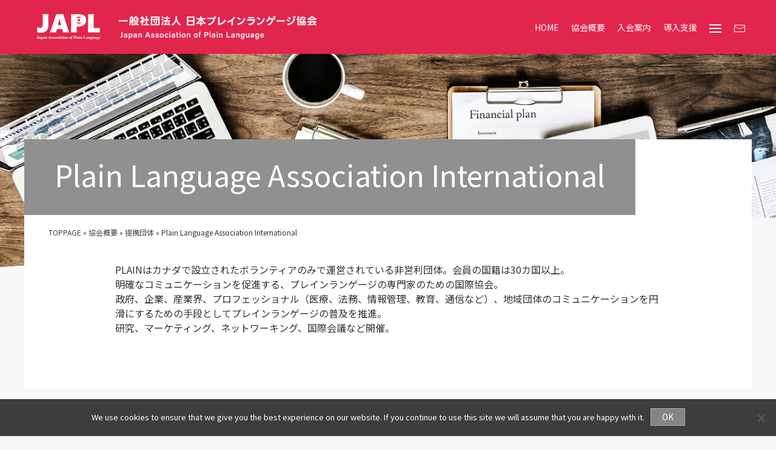

--- FILE ---
content_type: text/html; charset=UTF-8
request_url: https://japl9.org/consortium/partners/plain-language-association-international/
body_size: 9610
content:
<!DOCTYPE html>
<html lang="ja">
<head>
<meta charset="utf-8">
<meta name="viewport" content="width=device-width, initial-scale=1">
<meta name='robots' content='index, follow, max-image-preview:large, max-snippet:-1, max-video-preview:-1' />

	<!-- This site is optimized with the Yoast SEO plugin v26.5 - https://yoast.com/wordpress/plugins/seo/ -->
	<title>Plain Language Association International - JAPL 一般社団法人 日本プレインランゲージ協会（Japan Association of Plain Language）</title>
	<link rel="canonical" href="https://japl9.org/consortium/partners/plain-language-association-international/" />
	<meta property="og:locale" content="ja_JP" />
	<meta property="og:type" content="article" />
	<meta property="og:title" content="Plain Language Association International - JAPL 一般社団法人 日本プレインランゲージ協会（Japan Association of Plain Language）" />
	<meta property="og:description" content="PLAINはカナダで設立されたボランティアのみで運営されている非営利団体。会員の国籍は30カ国以上。明確なコミュニケーションを促進する、プレインランゲージの専門家のための国際協会。政府、企業、産業界、プロフェッショナル（... （続きを読む）" />
	<meta property="og:url" content="https://japl9.org/consortium/partners/plain-language-association-international/" />
	<meta property="og:site_name" content="JAPL 一般社団法人 日本プレインランゲージ協会（Japan Association of Plain Language）" />
	<meta property="article:modified_time" content="2025-03-10T05:31:41+00:00" />
	<meta property="og:image" content="https://japl9.org/cms/wp-content/themes/japl9j/ogp.png" />
	<meta name="twitter:card" content="summary_large_image" />
	<meta name="twitter:image" content="https://japl9.org/cms/wp-content/themes/japl9j/ogp.png" />
	<meta name="twitter:label1" content="推定読み取り時間" />
	<meta name="twitter:data1" content="1分" />
	<script type="application/ld+json" class="yoast-schema-graph">{"@context":"https://schema.org","@graph":[{"@type":"WebPage","@id":"https://japl9.org/consortium/partners/plain-language-association-international/","url":"https://japl9.org/consortium/partners/plain-language-association-international/","name":"Plain Language Association International - JAPL 一般社団法人 日本プレインランゲージ協会（Japan Association of Plain Language）","isPartOf":{"@id":"https://japl9.org/#website"},"datePublished":"2019-05-11T08:43:42+00:00","dateModified":"2025-03-10T05:31:41+00:00","breadcrumb":{"@id":"https://japl9.org/consortium/partners/plain-language-association-international/#breadcrumb"},"inLanguage":"ja","potentialAction":[{"@type":"ReadAction","target":["https://japl9.org/consortium/partners/plain-language-association-international/"]}]},{"@type":"BreadcrumbList","@id":"https://japl9.org/consortium/partners/plain-language-association-international/#breadcrumb","itemListElement":[{"@type":"ListItem","position":1,"name":"TOPPAGE","item":"https://japl9.org/"},{"@type":"ListItem","position":2,"name":"協会概要","item":"https://japl9.org/consortium/"},{"@type":"ListItem","position":3,"name":"提携団体","item":"https://japl9.org/consortium/partners/"},{"@type":"ListItem","position":4,"name":"Plain Language Association International"}]},{"@type":"WebSite","@id":"https://japl9.org/#website","url":"https://japl9.org/","name":"JAPL 一般社団法人 日本プレインランゲージ協会（Japan Association of Plain Language）","description":"情報発信する人に対し、プレインイングリッシュ、プレインジャパニーズの知識とスキルの向上のための諸施策（知識編纂、研修、検定など）を提供し、プレインイングリッシュの普及の中核的機能を担います。SDGsが広く社会の支持を得て、実現されるためにもプレインイングリッシュは重要です。","publisher":{"@id":"https://japl9.org/#organization"},"potentialAction":[{"@type":"SearchAction","target":{"@type":"EntryPoint","urlTemplate":"https://japl9.org/?s={search_term_string}"},"query-input":{"@type":"PropertyValueSpecification","valueRequired":true,"valueName":"search_term_string"}}],"inLanguage":"ja"},{"@type":"Organization","@id":"https://japl9.org/#organization","name":"Japan Plain English & Language Consortium","url":"https://japl9.org/","logo":{"@type":"ImageObject","inLanguage":"ja","@id":"https://japl9.org/#/schema/logo/image/","url":"https://japl9.org/cms/wp-content/uploads/2023/05/logo.png","contentUrl":"https://japl9.org/cms/wp-content/uploads/2023/05/logo.png","width":301,"height":137,"caption":"Japan Plain English & Language Consortium"},"image":{"@id":"https://japl9.org/#/schema/logo/image/"}}]}</script>
	<!-- / Yoast SEO plugin. -->


<link rel='dns-prefetch' href='//unpkg.com' />
<link rel='dns-prefetch' href='//fonts.googleapis.com' />
<link rel="alternate" title="oEmbed (JSON)" type="application/json+oembed" href="https://japl9.org/wp-json/oembed/1.0/embed?url=https%3A%2F%2Fjapl9.org%2Fconsortium%2Fpartners%2Fplain-language-association-international%2F" />
<link rel="alternate" title="oEmbed (XML)" type="text/xml+oembed" href="https://japl9.org/wp-json/oembed/1.0/embed?url=https%3A%2F%2Fjapl9.org%2Fconsortium%2Fpartners%2Fplain-language-association-international%2F&#038;format=xml" />
<style id='wp-img-auto-sizes-contain-inline-css' type='text/css'>
img:is([sizes=auto i],[sizes^="auto," i]){contain-intrinsic-size:3000px 1500px}
/*# sourceURL=wp-img-auto-sizes-contain-inline-css */
</style>
<link rel='stylesheet' id='wp-block-library-css' href='https://japl9.org/cms/wp-includes/css/dist/block-library/style.min.css?ver=6.9' type='text/css' media='all' />
<style id='global-styles-inline-css' type='text/css'>
:root{--wp--preset--aspect-ratio--square: 1;--wp--preset--aspect-ratio--4-3: 4/3;--wp--preset--aspect-ratio--3-4: 3/4;--wp--preset--aspect-ratio--3-2: 3/2;--wp--preset--aspect-ratio--2-3: 2/3;--wp--preset--aspect-ratio--16-9: 16/9;--wp--preset--aspect-ratio--9-16: 9/16;--wp--preset--color--black: #000000;--wp--preset--color--cyan-bluish-gray: #abb8c3;--wp--preset--color--white: #ffffff;--wp--preset--color--pale-pink: #f78da7;--wp--preset--color--vivid-red: #cf2e2e;--wp--preset--color--luminous-vivid-orange: #ff6900;--wp--preset--color--luminous-vivid-amber: #fcb900;--wp--preset--color--light-green-cyan: #7bdcb5;--wp--preset--color--vivid-green-cyan: #00d084;--wp--preset--color--pale-cyan-blue: #8ed1fc;--wp--preset--color--vivid-cyan-blue: #0693e3;--wp--preset--color--vivid-purple: #9b51e0;--wp--preset--gradient--vivid-cyan-blue-to-vivid-purple: linear-gradient(135deg,rgb(6,147,227) 0%,rgb(155,81,224) 100%);--wp--preset--gradient--light-green-cyan-to-vivid-green-cyan: linear-gradient(135deg,rgb(122,220,180) 0%,rgb(0,208,130) 100%);--wp--preset--gradient--luminous-vivid-amber-to-luminous-vivid-orange: linear-gradient(135deg,rgb(252,185,0) 0%,rgb(255,105,0) 100%);--wp--preset--gradient--luminous-vivid-orange-to-vivid-red: linear-gradient(135deg,rgb(255,105,0) 0%,rgb(207,46,46) 100%);--wp--preset--gradient--very-light-gray-to-cyan-bluish-gray: linear-gradient(135deg,rgb(238,238,238) 0%,rgb(169,184,195) 100%);--wp--preset--gradient--cool-to-warm-spectrum: linear-gradient(135deg,rgb(74,234,220) 0%,rgb(151,120,209) 20%,rgb(207,42,186) 40%,rgb(238,44,130) 60%,rgb(251,105,98) 80%,rgb(254,248,76) 100%);--wp--preset--gradient--blush-light-purple: linear-gradient(135deg,rgb(255,206,236) 0%,rgb(152,150,240) 100%);--wp--preset--gradient--blush-bordeaux: linear-gradient(135deg,rgb(254,205,165) 0%,rgb(254,45,45) 50%,rgb(107,0,62) 100%);--wp--preset--gradient--luminous-dusk: linear-gradient(135deg,rgb(255,203,112) 0%,rgb(199,81,192) 50%,rgb(65,88,208) 100%);--wp--preset--gradient--pale-ocean: linear-gradient(135deg,rgb(255,245,203) 0%,rgb(182,227,212) 50%,rgb(51,167,181) 100%);--wp--preset--gradient--electric-grass: linear-gradient(135deg,rgb(202,248,128) 0%,rgb(113,206,126) 100%);--wp--preset--gradient--midnight: linear-gradient(135deg,rgb(2,3,129) 0%,rgb(40,116,252) 100%);--wp--preset--font-size--small: 13px;--wp--preset--font-size--medium: 20px;--wp--preset--font-size--large: 36px;--wp--preset--font-size--x-large: 42px;--wp--preset--spacing--20: 0.44rem;--wp--preset--spacing--30: 0.67rem;--wp--preset--spacing--40: 1rem;--wp--preset--spacing--50: 1.5rem;--wp--preset--spacing--60: 2.25rem;--wp--preset--spacing--70: 3.38rem;--wp--preset--spacing--80: 5.06rem;--wp--preset--shadow--natural: 6px 6px 9px rgba(0, 0, 0, 0.2);--wp--preset--shadow--deep: 12px 12px 50px rgba(0, 0, 0, 0.4);--wp--preset--shadow--sharp: 6px 6px 0px rgba(0, 0, 0, 0.2);--wp--preset--shadow--outlined: 6px 6px 0px -3px rgb(255, 255, 255), 6px 6px rgb(0, 0, 0);--wp--preset--shadow--crisp: 6px 6px 0px rgb(0, 0, 0);}:where(.is-layout-flex){gap: 0.5em;}:where(.is-layout-grid){gap: 0.5em;}body .is-layout-flex{display: flex;}.is-layout-flex{flex-wrap: wrap;align-items: center;}.is-layout-flex > :is(*, div){margin: 0;}body .is-layout-grid{display: grid;}.is-layout-grid > :is(*, div){margin: 0;}:where(.wp-block-columns.is-layout-flex){gap: 2em;}:where(.wp-block-columns.is-layout-grid){gap: 2em;}:where(.wp-block-post-template.is-layout-flex){gap: 1.25em;}:where(.wp-block-post-template.is-layout-grid){gap: 1.25em;}.has-black-color{color: var(--wp--preset--color--black) !important;}.has-cyan-bluish-gray-color{color: var(--wp--preset--color--cyan-bluish-gray) !important;}.has-white-color{color: var(--wp--preset--color--white) !important;}.has-pale-pink-color{color: var(--wp--preset--color--pale-pink) !important;}.has-vivid-red-color{color: var(--wp--preset--color--vivid-red) !important;}.has-luminous-vivid-orange-color{color: var(--wp--preset--color--luminous-vivid-orange) !important;}.has-luminous-vivid-amber-color{color: var(--wp--preset--color--luminous-vivid-amber) !important;}.has-light-green-cyan-color{color: var(--wp--preset--color--light-green-cyan) !important;}.has-vivid-green-cyan-color{color: var(--wp--preset--color--vivid-green-cyan) !important;}.has-pale-cyan-blue-color{color: var(--wp--preset--color--pale-cyan-blue) !important;}.has-vivid-cyan-blue-color{color: var(--wp--preset--color--vivid-cyan-blue) !important;}.has-vivid-purple-color{color: var(--wp--preset--color--vivid-purple) !important;}.has-black-background-color{background-color: var(--wp--preset--color--black) !important;}.has-cyan-bluish-gray-background-color{background-color: var(--wp--preset--color--cyan-bluish-gray) !important;}.has-white-background-color{background-color: var(--wp--preset--color--white) !important;}.has-pale-pink-background-color{background-color: var(--wp--preset--color--pale-pink) !important;}.has-vivid-red-background-color{background-color: var(--wp--preset--color--vivid-red) !important;}.has-luminous-vivid-orange-background-color{background-color: var(--wp--preset--color--luminous-vivid-orange) !important;}.has-luminous-vivid-amber-background-color{background-color: var(--wp--preset--color--luminous-vivid-amber) !important;}.has-light-green-cyan-background-color{background-color: var(--wp--preset--color--light-green-cyan) !important;}.has-vivid-green-cyan-background-color{background-color: var(--wp--preset--color--vivid-green-cyan) !important;}.has-pale-cyan-blue-background-color{background-color: var(--wp--preset--color--pale-cyan-blue) !important;}.has-vivid-cyan-blue-background-color{background-color: var(--wp--preset--color--vivid-cyan-blue) !important;}.has-vivid-purple-background-color{background-color: var(--wp--preset--color--vivid-purple) !important;}.has-black-border-color{border-color: var(--wp--preset--color--black) !important;}.has-cyan-bluish-gray-border-color{border-color: var(--wp--preset--color--cyan-bluish-gray) !important;}.has-white-border-color{border-color: var(--wp--preset--color--white) !important;}.has-pale-pink-border-color{border-color: var(--wp--preset--color--pale-pink) !important;}.has-vivid-red-border-color{border-color: var(--wp--preset--color--vivid-red) !important;}.has-luminous-vivid-orange-border-color{border-color: var(--wp--preset--color--luminous-vivid-orange) !important;}.has-luminous-vivid-amber-border-color{border-color: var(--wp--preset--color--luminous-vivid-amber) !important;}.has-light-green-cyan-border-color{border-color: var(--wp--preset--color--light-green-cyan) !important;}.has-vivid-green-cyan-border-color{border-color: var(--wp--preset--color--vivid-green-cyan) !important;}.has-pale-cyan-blue-border-color{border-color: var(--wp--preset--color--pale-cyan-blue) !important;}.has-vivid-cyan-blue-border-color{border-color: var(--wp--preset--color--vivid-cyan-blue) !important;}.has-vivid-purple-border-color{border-color: var(--wp--preset--color--vivid-purple) !important;}.has-vivid-cyan-blue-to-vivid-purple-gradient-background{background: var(--wp--preset--gradient--vivid-cyan-blue-to-vivid-purple) !important;}.has-light-green-cyan-to-vivid-green-cyan-gradient-background{background: var(--wp--preset--gradient--light-green-cyan-to-vivid-green-cyan) !important;}.has-luminous-vivid-amber-to-luminous-vivid-orange-gradient-background{background: var(--wp--preset--gradient--luminous-vivid-amber-to-luminous-vivid-orange) !important;}.has-luminous-vivid-orange-to-vivid-red-gradient-background{background: var(--wp--preset--gradient--luminous-vivid-orange-to-vivid-red) !important;}.has-very-light-gray-to-cyan-bluish-gray-gradient-background{background: var(--wp--preset--gradient--very-light-gray-to-cyan-bluish-gray) !important;}.has-cool-to-warm-spectrum-gradient-background{background: var(--wp--preset--gradient--cool-to-warm-spectrum) !important;}.has-blush-light-purple-gradient-background{background: var(--wp--preset--gradient--blush-light-purple) !important;}.has-blush-bordeaux-gradient-background{background: var(--wp--preset--gradient--blush-bordeaux) !important;}.has-luminous-dusk-gradient-background{background: var(--wp--preset--gradient--luminous-dusk) !important;}.has-pale-ocean-gradient-background{background: var(--wp--preset--gradient--pale-ocean) !important;}.has-electric-grass-gradient-background{background: var(--wp--preset--gradient--electric-grass) !important;}.has-midnight-gradient-background{background: var(--wp--preset--gradient--midnight) !important;}.has-small-font-size{font-size: var(--wp--preset--font-size--small) !important;}.has-medium-font-size{font-size: var(--wp--preset--font-size--medium) !important;}.has-large-font-size{font-size: var(--wp--preset--font-size--large) !important;}.has-x-large-font-size{font-size: var(--wp--preset--font-size--x-large) !important;}
/*# sourceURL=global-styles-inline-css */
</style>

<style id='classic-theme-styles-inline-css' type='text/css'>
/*! This file is auto-generated */
.wp-block-button__link{color:#fff;background-color:#32373c;border-radius:9999px;box-shadow:none;text-decoration:none;padding:calc(.667em + 2px) calc(1.333em + 2px);font-size:1.125em}.wp-block-file__button{background:#32373c;color:#fff;text-decoration:none}
/*# sourceURL=/wp-includes/css/classic-themes.min.css */
</style>
<link rel='stylesheet' id='bogo-css' href='https://japl9.org/cms/wp-content/plugins/bogo/includes/css/style.css?ver=3.9.1' type='text/css' media='all' />
<link rel='stylesheet' id='cookie-notice-front-css' href='https://japl9.org/cms/wp-content/plugins/cookie-notice/css/front.min.css?ver=2.5.10' type='text/css' media='all' />
<link rel='stylesheet' id='wpdm-fonticon-css' href='https://japl9.org/cms/wp-content/plugins/download-manager/assets/wpdm-iconfont/css/wpdm-icons.css?ver=6.9' type='text/css' media='all' />
<link rel='stylesheet' id='wpdm-front-css' href='https://japl9.org/cms/wp-content/plugins/download-manager/assets/css/front.min.css?ver=6.9' type='text/css' media='all' />
<link rel='stylesheet' id='googlefont-css' href='https://fonts.googleapis.com/css?family=Noto+Sans+JP:400,700|Noto+Serif+JP|Ubuntu:500' type='text/css' media='all' />
<link rel='stylesheet' id='uikit-css' href='https://japl9.org/cms/wp-content/themes/japl9j/css/uikit.min.css' type='text/css' media='all' />
<link rel='stylesheet' id='style-css' href='https://japl9.org/cms/wp-content/themes/japl9j/style.css?1764917475' type='text/css' media='all' />
<link rel='stylesheet' id='wp-block-paragraph-css' href='https://japl9.org/cms/wp-includes/blocks/paragraph/style.min.css?ver=6.9' type='text/css' media='all' />
<script type="text/javascript" id="cookie-notice-front-js-before">
/* <![CDATA[ */
var cnArgs = {"ajaxUrl":"https:\/\/japl9.org\/cms\/wp-admin\/admin-ajax.php","nonce":"615797cb78","hideEffect":"fade","position":"bottom","onScroll":false,"onScrollOffset":100,"onClick":false,"cookieName":"cookie_notice_accepted","cookieTime":7862400,"cookieTimeRejected":2592000,"globalCookie":false,"redirection":false,"cache":false,"revokeCookies":false,"revokeCookiesOpt":"automatic"};

//# sourceURL=cookie-notice-front-js-before
/* ]]> */
</script>
<script type="text/javascript" defer src="https://japl9.org/cms/wp-content/plugins/cookie-notice/js/front.min.js?ver=2.5.10" id="cookie-notice-front-js"></script>
<script type="text/javascript" src="https://japl9.org/cms/wp-includes/js/jquery/jquery.min.js?ver=3.7.1" id="jquery-core-js"></script>
<script type="text/javascript" src="https://japl9.org/cms/wp-includes/js/jquery/jquery-migrate.min.js?ver=3.4.1" id="jquery-migrate-js"></script>
<script type="text/javascript" defer src="https://japl9.org/cms/wp-content/plugins/download-manager/assets/js/wpdm.min.js?ver=6.9" id="wpdm-frontend-js-js"></script>
<script type="text/javascript" id="wpdm-frontjs-js-extra">
/* <![CDATA[ */
var wpdm_url = {"home":"https://japl9.org/","site":"https://japl9.org/cms/","ajax":"https://japl9.org/cms/wp-admin/admin-ajax.php"};
var wpdm_js = {"spinner":"\u003Ci class=\"wpdm-icon wpdm-sun wpdm-spin\"\u003E\u003C/i\u003E","client_id":"fb8444bbb20ff9ba299fccc07a3610ef"};
var wpdm_strings = {"pass_var":"\u30d1\u30b9\u30ef\u30fc\u30c9\u78ba\u8a8d\u5b8c\u4e86 !","pass_var_q":"\u30c0\u30a6\u30f3\u30ed\u30fc\u30c9\u3092\u958b\u59cb\u3059\u308b\u306b\u306f\u3001\u6b21\u306e\u30dc\u30bf\u30f3\u3092\u30af\u30ea\u30c3\u30af\u3057\u3066\u304f\u3060\u3055\u3044\u3002","start_dl":"\u30c0\u30a6\u30f3\u30ed\u30fc\u30c9\u958b\u59cb"};
//# sourceURL=wpdm-frontjs-js-extra
/* ]]> */
</script>
<script type="text/javascript" defer src="https://japl9.org/cms/wp-content/plugins/download-manager/assets/js/front.min.js?ver=3.3.33" id="wpdm-frontjs-js"></script>
<script type="text/javascript" defer src="https://www.google.com/recaptcha/api.js?ver=6.9" id="recaptcha-js"></script>
<link rel="https://api.w.org/" href="https://japl9.org/wp-json/" /><link rel="alternate" title="JSON" type="application/json" href="https://japl9.org/wp-json/wp/v2/pages/45" /><link rel="stylesheet" href="https://japl9.org/cms/wp-content/plugins/frontend-user-admin/frontend-user-admin.css" type="text/css" media="screen" />
<meta name="generator" content="WordPress Download Manager 3.3.33" />
                <style>
        /* WPDM Link Template Styles */        </style>
                <style>

            :root {
                --color-primary: #4a8eff;
                --color-primary-rgb: 74, 142, 255;
                --color-primary-hover: #5998ff;
                --color-primary-active: #3281ff;
                --clr-sec: #6c757d;
                --clr-sec-rgb: 108, 117, 125;
                --clr-sec-hover: #6c757d;
                --clr-sec-active: #6c757d;
                --color-secondary: #6c757d;
                --color-secondary-rgb: 108, 117, 125;
                --color-secondary-hover: #6c757d;
                --color-secondary-active: #6c757d;
                --color-success: #018e11;
                --color-success-rgb: 1, 142, 17;
                --color-success-hover: #0aad01;
                --color-success-active: #0c8c01;
                --color-info: #2CA8FF;
                --color-info-rgb: 44, 168, 255;
                --color-info-hover: #2CA8FF;
                --color-info-active: #2CA8FF;
                --color-warning: #FFB236;
                --color-warning-rgb: 255, 178, 54;
                --color-warning-hover: #FFB236;
                --color-warning-active: #FFB236;
                --color-danger: #ff5062;
                --color-danger-rgb: 255, 80, 98;
                --color-danger-hover: #ff5062;
                --color-danger-active: #ff5062;
                --color-green: #30b570;
                --color-blue: #0073ff;
                --color-purple: #8557D3;
                --color-red: #ff5062;
                --color-muted: rgba(69, 89, 122, 0.6);
                --wpdm-font: "Sen", -apple-system, BlinkMacSystemFont, "Segoe UI", Roboto, Helvetica, Arial, sans-serif, "Apple Color Emoji", "Segoe UI Emoji", "Segoe UI Symbol";
            }

            .wpdm-download-link.btn.btn-primary {
                border-radius: 4px;
            }


        </style>
        <link rel="apple-touch-icon" type="image/png" href="https://japl9.org/cms/wp-content/themes/japl9j/icon-apple-touch-icon-180x180.png">
<link rel="icon" type="image/png" href="https://japl9.org/cms/wp-content/themes/japl9j/icon-192x192.png">
<meta name="google-site-verification" content="vGLnC9mx9rdab85ZmcXkGZmbh3FDfkQWiGoD5uHOw88" />
<!-- Google tag (gtag.js) -->
<script async src="https://www.googletagmanager.com/gtag/js?id=G-MK2KLLTDSP"></script>
<script>
  window.dataLayer = window.dataLayer || [];
  function gtag(){dataLayer.push(arguments);}
  gtag('js', new Date());

  gtag('config', 'G-MK2KLLTDSP');
</script>
</head>

<body>

<!-- Header-Menu -->
<header class="uk-position-top">
<div id="hdnav" uk-sticky="top: 400;animation: uk-animation-slide-top;">
<div class="uk-container">
<nav class="uk-navbar-container uk-navbar-transparent" uk-navbar>
<div class="uk-navbar-left"><a href="https://japl9.org"><img src="https://japl9.org/cms/wp-content/themes/japl9j/images/japl_hdlogo.png" alt="JAPL"></a></div>
<div class="uk-navbar-right">

<div id="navigation">
<ul class="uk-navbar-nav uk-flex-middle">
<li class="uk-visible@m"><a href="https://japl9.org">HOME</a></li>

<li class="hdmpe uk-visible@m"><a href="https://japl9.org/consortium">協会概要</a>
<div uk-dropdown><ul class="bogo-language-switcher">
<li><a href="https://japl9.org/consortium">協会概要</a></li>
<li><a href="https://japl9.org/philosophy">理念と活動</a></li>
<!-- <li><a href="https://japl9.org/philosophy">代表のあいさつ</a></li>
<li><a href="https://japl9.org/philosophy">定款・協会指針</a></li> -->
<li><a href="https://japl9.org/consortium/members">会員企業・団体</a></li>
</ul></div>
</li>

<li class="hdmpe uk-visible@m"><a href="https://japl9.org/consortium/guidance/">入会案内</a></li>
<li class="hdmpe uk-visible@m"><a href="https://japl9.org/implementation_support">導入支援</a>
<div uk-dropdown><ul class="bogo-language-switcher">
<li><a href="https://japl9.org/certification/">認証制度</a></li>
<li><a href="https://japl9.org/educational_support/">教育支援</a></li>
</ul></div>
</li>

<li class="hdmpe"><a class="uk-navbar-toggle" href="#spmenu" aria-label="menu" uk-navbar-toggle-icon uk-toggle></a></li>

<li class="hdmpe"><a href="https://japl9.org/form-contact"><span class="uk-icon" uk-icon="icon: mail"></span></a></li>
</ul>

</div>


</nav>

</div>
</div>

</header>
<!-- /Header-Menu -->



<main id="ct" class="page pg_others" style="padding-top: 160px;">
<article class="uk-section">
	<div class="uk-container">
		<div class="pagedata">
<h1 id="pg_ttl">Plain Language Association International<span></span></h1>

<!-- breadcrumb -->
<div id="breadcrumbs_top" class="uk-visible@m" style="padding-block:10px;font-size:12px;">
<div class="uk-container">
<span><span><a href="https://japl9.org/">TOPPAGE</a></span> » <span><a href="https://japl9.org/consortium/">協会概要</a></span> » <span><a href="https://japl9.org/consortium/partners/">提携団体</a></span> » <span class="breadcrumb_last" aria-current="page">Plain Language Association International</span></span></div>
</div>
<!-- /breadcrumb -->

	<section class="uk-section-small">
	<div class="uk-container uk-container-small">

<p>PLAINはカナダで設立されたボランティアのみで運営されている非営利団体。会員の国籍は30カ国以上。<br>明確なコミュニケーションを促進する、プレインランゲージの専門家のための国際協会。<br>政府、企業、産業界、プロフェッショナル（医療、法務、情報管理、教育、通信など）、地域団体のコミュニケーションを円滑にするための手段としてプレインランゲージの普及を推進。<br>研究、マーケティング、ネットワーキング、国際会議など開催。</p>
</div>
	</section>

			</div>
	</div>




</article>


</main>

<!-- breadcrumb -->
<div id="breadcrumbs" class="uk-visible@m ft_breadcrumbs">
<div class="uk-container">
<span><span><a href="https://japl9.org/">TOPPAGE</a></span> » <span><a href="https://japl9.org/consortium/">協会概要</a></span> » <span><a href="https://japl9.org/consortium/partners/">提携団体</a></span> » <span class="breadcrumb_last" aria-current="page">Plain Language Association International</span></span></div>
</div>
<!-- /breadcrumb -->

<footer>

<div class="uk-container uk-visible@m">
<div class="uk-flex uk-flex-middle uk-grid-large" uk-grid>
	<div class="uk-width-1-5@s uk-text-center">
<img src="https://japl9.org/cms/wp-content/themes/japl9j/images/logo.png" alt="">
<div style="margin-top:20px;"><a href="https://www.a-people.com" target="_blank" rel="noopener" style="margin-top:1rem;"><img src="https://japl9.org/cms/wp-content/themes/japl9j/images/apeople.png" alt="株式会社エイアンドピープル"></a></div>
<div style="margin-top:30px;text-align:center;gap:10px;" class="uk-flex uk-flex-center">
<a href="https://www.linkedin.com/company/japan-association-of-plaion-language-japl/posts/?feedView=all" target="_blank" rel="noopener"><img src="https://japl9.org/cms/wp-content/themes/japl9j/images/ico_linkdin.png" alt="linkdin"></a>
<a href="https://note.com/hot_stilt5938" target="_blank" rel="noopener"><img src="https://japl9.org/cms/wp-content/themes/japl9j/images/ico_note.svg" width="40" height="40" alt="note"></a>
</div>
</div>
	<div class="uk-width-4-5@s">
		<!--<div class="uk-grid-large ftmenu" uk-grid>-->
		<div class="uk-flex uk-flex-between ftmenu">
<div>
<div class="ft_subblock">
<a href="https://japl9.org">トップページ</a>
</div>
<div class="ft_subblock">
<strong>プレインランゲージについて</strong><br>
<a href="https://japl9.org/plainlanguage">プレインランゲージとは</a>
<a href="https://japl9.org/plainjapanese">プレインジャパニーズとは</a>
<a href="https://japl9.org/plainjapanese/j10rules-analysis">9のガイドラインと分析（プレインジャパニーズ）</a>
<a href="https://japl9.org/plainenglish/">プレインイングリッシュとは</a>
<a href="https://japl9.org/plainenglish/e9rules-analysis">9のガイドラインと分析（プレインイングリッシュ）</a>
<a href="https://japl9.org/readability" target="_blank">英文診断（English Readability Analyzer) </a>
</div>
</div>

<div>
<div class="ft_subblock">
<strong>協会概要</strong><br>
<a href="https://japl9.org/consortium">協会概要</a>
<a href="https://japl9.org/philosophy">理念と活動</a>
<a href="https://japl9.org/committee">委員会</a>
<a href="https://japl9.org/consortium/members">会員企業・団体</a>
<a href="https://japl9.org/partners">提携団体</a>
<a href="https://japl9.org/guidance">入会のご案内</a>
<a href="https://japl9.org/members_only/documents">各種申請書<span class="uk-icon" uk-icon="icon: lock"></span></a>
</div>
</div>

<div>
<div class="ft_subblock">
<strong>導入支援</strong><br>
<a href="https://japl9.org/educational_support/">教育支援</a>
<a href="https://japl9.org/certification/">認証制度</a>
<a href="https://japl9.org/members_only/plguide-dlform">ガイドラインダウンロード<span class="uk-icon" uk-icon="icon: lock"></span></a>
<a href="https://japl9.org/members_only/contact-5step/">成功の5ステップ<span class="uk-icon" uk-icon="icon: lock"></span></a>
</div>
<div class="ft_subblock">
<strong>活動について</strong><br>
<a href="https://japl9.org/report_cat/newsrelease/">ニュースリリース</a>
<a href="https://japl9.org/report">活動報告</a>
<a href="https://japl9.org/trends">各国の動向</a>
<a href="https://japl9.org/iso">ISOの動向</a>
<a href="https://japl9.org/opinion">オピニオン</a>
</div>
</div>

<div>
<div class="ft_subblock">
<strong>お問い合わせ</strong><br>
<a href="https://japl9.org/form-contact">お問合せフォーム</a>
<a href="https://japl9.org/privacypolicy">個人情報の取扱いについて</a>
<br>
<a href="https://japl9.org/members_only">会員専用<span class="uk-icon" uk-icon="icon: lock"></span></a>
</div>
</div>

		</div>
	</div>
</div>
	</div>
	<div id="copyrights">&copy; 2026 Japan Association of Plain Language</div>
</footer>


<!-- MobileMenu -->
<div id="spmenu" uk-modal>
<div class="uk-modal-dialog">
<button class="uk-modal-close-full uk-close-large" type="button" uk-close></button>
<div class="spmenuimg"><img src="https://japl9.org/cms/wp-content/themes/japl9j/images/logo.png" alt=""></div>
<div class="uk-padding-large spmenu" uk-scrollspy="target: > div > a;cls: uk-animation-fade; delay: 100">
<div>
<div class="ft_subblock">
<a href="https://japl9.org">トップページ</a>
</div>
<div class="ft_subblock">
<strong>プレインランゲージについて</strong><br>
<a href="https://japl9.org/plainlanguage">プレインランゲージとは</a>
<a href="https://japl9.org/plainjapanese">プレインジャパニーズとは</a>
<a href="https://japl9.org/plainjapanese/j10rules-analysis">9のガイドラインと分析（プレインジャパニーズ）</a>
<a href="https://japl9.org/plainenglish/">プレインイングリッシュとは</a>
<a href="https://japl9.org/plainenglish/e9rules-analysis">9のガイドラインと分析（プレインイングリッシュ）</a>
<a href="https://japl9.org/readability" target="_blank">英文診断（English Readability Analyzer) </a>
</div>
</div>

<div>
<div class="ft_subblock">
<strong>協会概要</strong><br>
<a href="https://japl9.org/consortium">協会概要</a>
<a href="https://japl9.org/philosophy">理念と活動</a>
<a href="https://japl9.org/committee">委員会</a>
<a href="https://japl9.org/consortium/members">会員企業・団体</a>
<a href="https://japl9.org/partners">提携団体</a>
<a href="https://japl9.org/guidance">入会のご案内</a>
<a href="https://japl9.org/members_only/documents">各種申請書<span class="uk-icon" uk-icon="icon: lock"></span></a>
</div>
</div>

<div>
<div class="ft_subblock">
<strong>導入支援</strong><br>
<a href="https://japl9.org/educational_support/">教育支援</a>
<a href="https://japl9.org/certification/">認証制度</a>
<a href="https://japl9.org/members_only/plguide-dlform">ガイドラインダウンロード<span class="uk-icon" uk-icon="icon: lock"></span></a>
<a href="https://japl9.org/members_only/contact-5step/">成功の5ステップ<span class="uk-icon" uk-icon="icon: lock"></span></a>
</div>
<div class="ft_subblock">
<strong>活動について</strong><br>
<a href="https://japl9.org/report_cat/newsrelease/">ニュースリリース</a>
<a href="https://japl9.org/report">活動報告</a>
<a href="https://japl9.org/trends">各国の動向</a>
<a href="https://japl9.org/iso">ISOの動向</a>
<a href="https://japl9.org/opinion">オピニオン</a>
</div>
</div>

<div>
<div class="ft_subblock">
<strong>お問い合わせ</strong><br>
<a href="https://japl9.org/form-contact">お問合せフォーム</a>
<a href="https://japl9.org/privacypolicy">個人情報の取扱いについて</a>
<br>
<a href="https://japl9.org/members_only">会員専用<span class="uk-icon" uk-icon="icon: lock"></span></a>
</div>
</div>

</div>
</div>
</div>
<!-- /MobileMenu -->


<script type="speculationrules">
{"prefetch":[{"source":"document","where":{"and":[{"href_matches":"/*"},{"not":{"href_matches":["/cms/wp-*.php","/cms/wp-admin/*","/cms/wp-content/uploads/*","/cms/wp-content/*","/cms/wp-content/plugins/*","/cms/wp-content/themes/japl9j/*","/*\\?(.+)"]}},{"not":{"selector_matches":"a[rel~=\"nofollow\"]"}},{"not":{"selector_matches":".no-prefetch, .no-prefetch a"}}]},"eagerness":"conservative"}]}
</script>
            <script>
                const abmsg = "We noticed an ad blocker. Consider whitelisting us to support the site ❤️";
                const abmsgd = "download";
                const iswpdmpropage = 0;
                jQuery(function($){

                    
                });
            </script>
            <div id="fb-root"></div>
            <script type="text/javascript" src="https://japl9.org/cms/wp-includes/js/dist/hooks.min.js?ver=dd5603f07f9220ed27f1" id="wp-hooks-js"></script>
<script type="text/javascript" src="https://japl9.org/cms/wp-includes/js/dist/i18n.min.js?ver=c26c3dc7bed366793375" id="wp-i18n-js"></script>
<script type="text/javascript" id="wp-i18n-js-after">
/* <![CDATA[ */
wp.i18n.setLocaleData( { 'text direction\u0004ltr': [ 'ltr' ] } );
//# sourceURL=wp-i18n-js-after
/* ]]> */
</script>
<script type="text/javascript" src="https://japl9.org/cms/wp-includes/js/jquery/jquery.form.min.js?ver=4.3.0" id="jquery-form-js"></script>
<script type="text/javascript" defer src="https://japl9.org/cms/wp-content/themes/japl9j/js/uikit.min.js" id="uikit-js"></script>
<script type="text/javascript" defer src="https://japl9.org/cms/wp-content/themes/japl9j/js/uikit-icons.min.js" id="uikiticons-js"></script>
<script type="text/javascript" defer src="https://unpkg.com/infinite-scroll@3/dist/infinite-scroll.pkgd.min.js" id="infinitescroll-js"></script>
<script type="text/javascript" defer src="https://japl9.org/cms/wp-content/themes/japl9j/js/script.js" id="script-js"></script>

		<!-- Cookie Notice plugin v2.5.10 by Hu-manity.co https://hu-manity.co/ -->
		<div id="cookie-notice" role="dialog" class="cookie-notice-hidden cookie-revoke-hidden cn-position-bottom" aria-label="Cookie Notice" style="background-color: rgba(61,61,61,1);"><div class="cookie-notice-container" style="color: #fff"><span id="cn-notice-text" class="cn-text-container">We use cookies to ensure that we give you the best experience on our website. If you continue to use this site we will assume that you are happy with it.</span><span id="cn-notice-buttons" class="cn-buttons-container"><button id="cn-accept-cookie" data-cookie-set="accept" class="cn-set-cookie cn-button cn-button-custom button" aria-label="OK">OK</button></span><button type="button" id="cn-close-notice" data-cookie-set="accept" class="cn-close-icon" aria-label="No"></button></div>
			
		</div>
		<!-- / Cookie Notice plugin -->


</body>
</html>


--- FILE ---
content_type: text/css
request_url: https://japl9.org/cms/wp-content/themes/japl9j/style.css?1764917475
body_size: 6154
content:
@charset "utf-8";
/*
Theme Name: JAPL9(2025)
Theme URI:
Description:JAPL9(2025)
Author:
Author URI:
Version:202510
*/

/*
.wf-notosansjapanese { font-family: "Noto Sans Japanese"; }
.fontw-100{font-weight:100}
.fontw-200{font-weight:200}
.fontw-300{font-weight:300}
.fontw-400{font-weight:400}
.fontw-500{font-weight:500}
.fontw-600{font-weight:600}
.fontw-700{font-weight:700}
.fontw-800{font-weight:800}
.fontw-900{font-weight:900}
.fontw-inherit{font-weight:inherit}
@import url('https://fonts.googleapis.com/css?family=M+PLUS+1p:400,500,700');
*/
html * , .uk-h1 , .uk-h2 , .uk-h3 , .uk-h4 , .uk-h5 , .uk-h6 , .uk-heading-2xlarge , .uk-heading-large , .uk-heading-medium , .uk-heading-small , .uk-heading-xlarge , h1 , h2 , h3 , h4 , h5 , h6 {
	font-family : "Noto Sans JP","游ゴシック","游ゴシック体",YuGothic,"YuGothic M","メイリオ",Meiryo,Osaka,"ＭＳ Ｐゴシック","MS PGothic",sans-serif;
}
html {
	background : #f8f8f8;
	color : #333333;
;
	font-size : 16px;
	line-height : 1.5;
	-webkit-text-size-adjust : 100%;
	    -ms-text-size-adjust : 100%;
}
em {
	color : #333333;
}
/*
html {
  scroll-padding-top: 200px;
  -ms-scroll-padding-top: 200px;
}
*/
* + p:last-child {
	margin-bottom : 0;
}
a {
	background-color : transparent;
	color : #444444;
	outline : none;
	text-decoration : none;
	-webkit-text-decoration-skip : objects;
}
a.blue {
	color : #1e87f0;
	text-decoration : underline;
}
a:active , a:hover {
	outline : none;
	text-decoration : none;
}
a , a * {
	-webkit-transition : all 0.3s ease-out;
	   -moz-transition : all 0.3s ease-out;
	    -ms-transition : all 0.3s ease-out;
	        transition : all 0.3s ease-out;
}
a {
	-webkit-tap-highlight-color : rgba(0,0,0,0);
}
.uk-button , .uk-navbar-nav > li > a {
	text-transform : none !important;
}

/* --------------- */

br.spon {
	display : block;
}
br.spoff {
	display : none;
}
.spbox {
	display : block;
}
@media screen and (min-width:640px) {
	br.spon {
		display : none;
	}
	br.spoff {
		display : block;
	}
	.spbox {
		display : none;
	}
}

/* ---------------------------------------------------------------------- */

@media (-width: 640px) {
	#hdnav {
		padding : 4px 0;
	}
}
#mainimage {
	background-color : #f21a50;
	background-position : center center;
	background-repeat : no-repeat;
	background-size : cover;
	font-family : Calibri,Candara,Segoe,Segoe UI,Optima,Arial,sans-serif;
/*	height : 100vh;*/
	line-height : 0;
	position : relative;
}
/*#mainimage {
	height : 580px;
}*/
#toppgdown {
	background-image : url(images/mainimg_btn.png);
	background-position : center top;
	background-repeat : no-repeat;
	display : block;
	height : 78px;
	width : 162px;
}

/*
.hdlogo{
	fill:#fff;
	height: 40px;
	width: auto;
	color:#fff;
}
.hdlogo path {
	fill:#fff;
	color:#fff;
}
*/

#hdnav {
	padding : 4px 0;
}
@media (min-width: 640px) {
	#hdnav {
		padding : 14px 0;
	}
}
#hdnav * {
	color : #ffffff;
}
#hdnav {
/*	background-color : #f21a50;*/
	background-color : #e2254d;

}

#navigation .uk-navbar-nav > li > a {
	display : inline-block;
	font-family : "Noto Sans JP","游ゴシック","游ゴシック体",YuGothic,"YuGothic M","メイリオ",Meiryo,Osaka,"ＭＳ Ｐゴシック","MS PGothic",sans-serif;
	min-height : auto;
	padding : 0 10px;
	position : relative;
	text-decoration : none;
}
#navigation a::after {
	background : #ffffff;
	bottom : -4px;
	content : "";
	height : 2px;
	left : 0;
	position : absolute;
	transform : scale(0, 1);
	transform-origin : center top;
	transition : transform 0.3s;
	width : 100%;
}
#navigation a:hover::after {
	transform : scale(1, 1);
}
#navigation .lang a::after {
	background : transparent;
}


main {
	background-attachment : fixed;
}
main.page {
	background-attachment : scroll;
	background-image : url(images/bgggg.jpg);
	background-position : center top;
	background-repeat : no-repeat;
	background-size : 100% auto;
}

#top_plainenglish .uk-card * {
	background-color : #f21a50;
	color : #ffffff;
}
#top_plainenglish .uk-card .uk-button {
	background-color : #fff;
	color : #f21a50;
/*	background-color : #f94783;*/
	border : 1px solid #f94783;
	-webkit-box-shadow : 1px 2px 8px rgba(0,0,0,0.26);
	        box-shadow : 1px 2px 8px rgba(0,0,0,0.26);
	margin-top : 1.4rem;
}
#top_plainenglish .uk-card .uk-button:hover {
	color : #fff;
	background-color : #b30f47;
	border : 1px solid #ffffff;
}

/*
#top_btns .uk-container {
padding:0;
}
*/

#top_btns a {
	color : #ffffff;
	display : block;
	font-size : 24px;
	padding : 40px 0;
	text-align : center;
}
#top_btns .btns_ico {
	align-items : center;
	display : flex;
	justify-content : center;
	margin-bottom : 10px;
}
#top_btns .btns_ttl span {
	display : block;
}
#top_btns .btns_ttl span:nth-child(2) {
	font-family : "Ubuntu";
	font-size : 14px;
	font-weight : 500;
}
.top_btns1 {
	background-color : #2196f3;
}
.top_btns2 {
	background-color : #00cc99;
}
.top_btns3 {
	background-color : #d3d13a;
}
.top_btns1:hover {
	background-color : #248cdf;
}
.top_btns2:hover {
	background-color : #2abb96;
}
.top_btns3:hover {
	background-color : #c4c22f;
}
#top_btns , #top_member {
	background : #f8f8f8;
}

#top_topics , #top_news {
	background-color : #ffffff;
}
#top_topics h2 , #top_member h2 , #top_news h2 {
	font-weight : 700;
}
#top_topics a , #top_news a {
	color : #666666;
}
#top_topics a.uk-button , #top_news a.uk-button {
	color : #ffffff;
}
#top_topics a span , #top_news a span {
	display : inline-block;
	margin-right : 10px;
}
.uk-button.linkbtn {
	background-color : #d30639;
/*	background-color : #f21a50;*/
	border : 1px solid #f94783;
	-webkit-box-shadow : 1px 2px 8px rgba(0,0,0,0.26);
	        box-shadow : 1px 2px 8px rgba(0,0,0,0.26);
	color : #ffffff;
	margin-top : 1.4rem;
}
.uk-button.linkbtn:hover {
	background-color : #eb3472;
}
#top_member img {
	border : 1px solid #cdcdcd;
}
footer {
	background : #f8f8f8;
	border-top : 2px solid #f21a50;
	font-size : 14px;
	padding : 20px 0;
}
.ft_breadcrumbs {
	font-size : 12px;
	margin-top : 60px;
	padding : 8px 0;
	text-align : right;
}
.ft_breadcrumbs , .ft_breadcrumbs a {
	color : #f21a50;
}
.ftmenu a {
    display: flex;
    align-items: center;
    padding: 4px 0;
}
#copyrights {
	font-size : 10px;
	margin-top : 20px;
	text-align : center;
}

#ct .pagedata {
	background-color : #ffffff;
	padding-bottom : 50px;
}
#ct .uk-container .uk-container {
	padding-left : 15px;
	padding-right : 15px;
}
@media (min-width: 640px) {
	#ct .uk-container .uk-container {
		padding-left : 30px;
		padding-right : 30px;
	}
}
/* Tablet landscape and bigger */
@media (min-width: 960px) {
	#ct .uk-container .uk-container {
		padding-left : 40px;
		padding-right : 40px;
	}
}
#pg_ttl {
	background-color : #f21a50;
	box-sizing : border-box;
	color : #ffffff;
	/*
	font-family: 'Noto Serif JP', serif;
*/
	font-size : 28px;
	padding : 14px 20px;
	white-space : nowrap;
}
@media (min-width: 960px) {
	#pg_ttl {
		display : block;
		font-size : 48px;
		min-width : 60%;
		padding : 30px 50px;
		/*width : 60%;*/
width:-moz-fit-content;
width : fit-content;
	}
	/*
	#pg_ttl.privacypolicy {
	width: 70%;
	min-width: 70%;
}
*/
}
#pg_ttl span {
	display : block;
	font-family : "Ubuntu";
	font-size : 14px;
	margin-top : 8px;
}
.pg_philosophy #pg_ttl {
	background-color : #2196f3;
}
.pg_plainenglish #pg_ttl {
	background-color : #e91e63;
}
.pg_consortium #pg_ttl {
	background-color : #d3d13a;
}
.pg_others #pg_ttl {
	background-color : #909090;
}
.pg_report #pg_ttl {
	background-color : #00cc99;
}


.subttl {
	font-weight : 700;
	text-align : center;
}
.subttl .border {
	background-color : #4b4b4b;
	display : block;
	height : 2px;
	margin : 16px auto;
	width : 40px;
}

.subpage_btn a {
	color : #ffffff;
	display : block;
	padding : 2rem;
	text-align : center;
	text-decoration : none;
}
.subpage_btn a:hover {
	color : #ffffff;
}
.subpage_btn span {
	display : block;
}
.subpage_btn .btns_ico img {
	max-height : 60px;
	width : auto;
}
.subpage_btn .btns_ico {
	align-items : center;
	display : flex;
	justify-content : center;
	margin-bottom : 10px;
}
.subpage_btn .btns_ttl span {
	display : block;
}
.subpage_btn .btns_ttl span:nth-child(2) {
	font-family : "Ubuntu";
	font-size : 12px;
	font-weight : 500;
}
.pg_plainenglish .subpage_btn a {
	background-color : #e91e63;
}
.pg_plainenglish .subpage_btn a:hover {
	background-color : #d81457;
}
.pg_plainenglish .subpage_btn > div > div:nth-child(odd) a {
	background-color : #f03977;
}
.pg_plainenglish .subpage_btn > div > div:nth-child(odd) a:hover {
	background-color : #e0306b;
}

.pg_consortium .subpage_btn a {
	background-color : #dbd959;
    height: 100%;
    box-sizing: border-box;
}
.pg_consortium .subpage_btn a:hover {
	background-color : #d3d13a;
}
.pg_consortium .subpage_btn > div > div:nth-child(odd) a {
	background-color : #d3d13a;
}
.pg_consortium .subpage_btn > div > div:nth-child(odd) a:hover {
	background-color : #dbd959;
}

.points10 h4 {
	margin-top: 2em;
}
.points10 h4 {
	margin-bottom: 0;
}
ol.writing {
	counter-reset : list;
	list-style-type : none;
	padding : 1.5em;
	margin-top: 0;
}

ol.writing li {
	line-height : 30px;
	margin : 7px 0 30px 30px;
	padding-left : 10px;
	position : relative;
}
ol.writing li:before {
	background : #e91e63;
	color : #ffffff;
	content : counter(list);
	counter-increment : list;
	font : 20px/1.6 "arial narrow", sans-serif;
	height : 30px;
	left : -40px;
	position : absolute;
	text-align : center;
	top : 16px;
	-webkit-transform : translateY(-50%);
	   -moz-transform : translateY(-50%);
	    -ms-transform : translateY(-50%);
	     -o-transform : translateY(-50%);
	        transform : translateY(-50%);
	width : 30px;
}
ol.writing.pe_m2 {
	counter-reset : list 3;
}
ol.writing.pe_m3 {
	counter-reset : list 6;
}
ol.writing.pj_m2 {
	counter-reset : list 3;
}
ol.writing.pj_m3 {
	counter-reset : list 6;
}
ol.writing li:after {
	border-bottom : 4px solid transparent;
	border-left : 7px solid #e91e63;
	border-top : 4px solid transparent;
	content : "";
	display : block;
	height : 0;
	left : -10px;
	position : absolute;
	top : 16px;
	-webkit-transform : translateY(-50%);
	   -moz-transform : translateY(-50%);
	    -ms-transform : translateY(-50%);
	     -o-transform : translateY(-50%);
	        transform : translateY(-50%);
	width : 0;
}
ol.writing li strong {
	color : #e91e63;
}
ol.writing li table {
	border-collapse : collapse;
	border-spacing : 0;
	width : 100%;
}
ol.writing li table th , ol.writing li table td {
	border : 1px solid #a3a3a3;
	padding : 6px 10px;
	text-align : center;
	width : 50%;
}
ol.writing li table th {
	background-color : #ebebeb;
	border-bottom : 3px double #a3a3a3;
	padding : 2px 10px;
}
.founder_thum_name {
	padding : 4px 0;
}
.founder_thum_position {
	font-size : 12px;
}
.founder_name {
	font-family : "Noto Serif JP", serif;
}

.memberlist img {
	border : 1px solid #d7d7d7;
}

.nyukai dd {
	margin : 20px 0 40px;
}

.nyukai ol.no1 li {
	list-style : none;
	margin-bottom : 0.4em;
	position : relative;
}
.nyukai ol.no1 li span {
	left : -1.4em;
	position : absolute;
}
.nyukai ol.no2 li {
	list-style : none;
	margin-bottom : 0.4em;
	position : relative;
}
.nyukai ol.no2 li span {
	left : -2.4em;
	position : absolute;
}

/*
.pg_report .pagedata .report::after{
    content: '';
    display: block;
    background: #ccc;
    height: 1px;
    width: 100%;
    margin-top: 30px;
}
*/




#spmenu {
	text-align : center;
}
.spmenuimg {
	padding : 40px 80px;
}

#spmenu a {
	display : block;
	padding : 8px;
}
#spmenu a::after {
	background : #cccccc;
	content : "";
	display : block;
	height : 1px;
	margin-top : 16px;
	width : 100%;
}


/* loading
---------- */
.infinite-more {
	margin-top : 30px;
	text-align : center;
}
.infinite-more .next_posts_link {
	display : none;
}
.infinite-more .view-more-button {
	background-color : #ffffff;
	border : 1px solid #588b68;
	color : #588b68;
	cursor : pointer;
	display : inline-block;
	padding : 10px 4rem;
	text-decoration : none;
	transition : 0.4s;
}
.infinite-more .view-more-button:hover {
	background : #588b68;
	color : #ffffff;
}

.loader {
	-webkit-animation : load3 1.4s infinite linear;
	        animation : load3 1.4s infinite linear;
	background : #808000;
	background :    -moz-linear-gradient(left, #808000 10%, rgba(128,128,0, 0) 42%);
	background : -webkit-linear-gradient(left, #808000 10%, rgba(128,128,0, 0) 42%);
	background :      -o-linear-gradient(left, #808000 10%, rgba(128,128,0, 0) 42%);
	background :     -ms-linear-gradient(left, #808000 10%, rgba(128,128,0, 0) 42%);
	background :         linear-gradient(to right, #808000 10%, rgba(128,128,0, 0) 42%);
	border-radius : 50%;
	font-size : 10px;
	height : 6em;
	margin : 50px auto;
	position : relative;
	text-indent : -9999em;
	-webkit-transform : translateZ(0);
	    -ms-transform : translateZ(0);
	        transform : translateZ(0);
	width : 6em;
}
.loader:before {
	background : #ffffff;
	border-radius : 100% 0 0 0;
	content : "";
	height : 50%;
	left : 0;
	position : absolute;
	top : 0;
	width : 50%;
}
.loader:after {
	background : #ffffff;
	border-radius : 50%;
	bottom : 0;
	content : "";
	height : 75%;
	left : 0;
	margin : auto;
	position : absolute;
	right : 0;
	top : 0;
	width : 75%;
}
@-webkit-keyframes load3 {
	0% {
		-webkit-transform : rotate(0deg);
		        transform : rotate(0deg);
	}
	100% {
		-webkit-transform : rotate(360deg);
		        transform : rotate(360deg);
	}
}
@keyframes load3 {
	0% {
		-webkit-transform : rotate(0deg);
		        transform : rotate(0deg);
	}
	100% {
		-webkit-transform : rotate(360deg);
		        transform : rotate(360deg);
	}
}

/* contactform
----------------- */
.contactform.uk-table th , .contactform.uk-table td {
	color : #333333;
	text-align : left;
	vertical-align : top;
}

.contactform th {
	font-size : 1rem;
	white-space : nowrap;
}
.contactform .uk-checkbox:checked , .contactform .uk-checkbox:indeterminate , .contactform .uk-radio:checked {
	background-color : #b80000;
}
.frm_btn1 {
	background-color : #ececec;
	border : 1px solid #c7c7c7;
}
.frm_btn1:hover {
	background-color : #87c0fc;
	border : 1px solid #4f9bec;
}

.contactform .uk-input , .contactform .uk-select , .contactform .uk-textarea {
	border-color : #acacac;
}
.contactform .uk-form-danger , .contactform .uk-form-danger:focus {
	border-color : #f0506e;
	color : #333333;
}

.pg_consortium .uk-heading-bullet span {
	font-size : 16px;
}
.pg_consortium .uk-heading-bullet span , .pg_consortium .en {
	color : #848484;
}

/*
*/
.jpelcest {
	background-color : #f21a50;
	border : none;
}
.jpelcest {
	position : relative;
}
.jpelcest:after {
	border-color : transparent transparent transparent #f21a50;
	border-style : solid;
	border-width : 27px 0 27px 10px;
	content : "";
	height : 0;
	position : absolute;
	right : -10px;
	top : calc(50% - 27px);
	width : 0;
}
@media screen and (max-width:640px) {
	.uk-button-large.jpelcest {
		line-height : 28px;
		padding : 0 24px;
	}
}

/*
.jpelcest::after,
.jpelcest::before{
  content: "";
  position: absolute;
  top: 50%;
  margin-top: -1.5em;
  border-top: 1.5em solid transparent;
  border-bottom: 1.5em solid transparent;
  border-left: 1em solid;
  right: -1em;
}

.jpelcest::after{
  z-index: 2;
  border-left-color: #ddd;
}
*/
/* bogo
---------- */
/*
.lang {
background-color:#3792bd;
  position: absolute;
  top: 0;
  right: 60px;
  z-index: 1;
  width: 40px;
  height: 40px;
  padding:10px;
  cursor: pointer;
  display: flex;
  align-items: center;
  justify-content: center;
}
*/
.lang .uk-dropdown {
	padding : 4px;
}
#hdnav .bogo-language-switcher .en , #hdnav .bogo-language-switcher .ja {
	color : #f21a50;
}
#hdnav .bogo-language-switcher {
	color : #f21a50;
	margin : 0;
	padding : 0;
	text-align : center;
}
#hdnav .bogo-language-switcher a , .bogo-language-switcher .current {
	display : block;
	padding : 10px 20px;
}
#hdnav .bogo-language-switcher .untranslated {
	display : none;
}
#hdnav .bogo-language-switcher a {
	color : #f21a50;
}
#hdnav .bogo-language-switcher a:hover {
	background-color : #f21a50;
	color : #ffffff;
}
#hdnav .bogo-language-switcher .current {
	color : #cccccc;
}

#registerform .submit.confirmation , #registerform .submit.register {
	background : #3399ff;
	border : 1px solid transparent;
	box-sizing : border-box;
	color : #ffffff;
	cursor : pointer;
	display : inline-block;
	font-size : 0.875rem;
	line-height : 38px;
	padding : 0 30px;
	text-align : center;
	vertical-align : middle;
}

#mw_wp_form_mw-wp-form-398 , #mw_wp_form_mw-wp-form-398 th , #mw_wp_form_mw-wp-form-398 td {
	color : #333333;
	vertical-align : middle;
}
#mw_wp_form_mw-wp-form-398 .uk-input , #mw_wp_form_mw-wp-form-398 .uk-select , #mw_wp_form_mw-wp-form-398 .uk-textarea , #mw_wp_form_mw-wp-form-398 .uk-checkbox , #mw_wp_form_mw-wp-form-398 .uk-radio {
	border : 1px solid #bdbdbd;
}
#mw_wp_form_mw-wp-form-398 .error::before {
	color : #de074e;
	content : "▲ ";
}
#mw_wp_form_mw-wp-form-398 .checks .uk-text-small {
	color : #616161;
}


.leveltable table > tr:not(:first-child) , .leveltable table > :not(:first-child) > tr , .leveltable table > :first-child > tr:not(:first-child) {
	border-top : 1px solid #e5e5e5;
}
.hdmpe .uk-dropdown {
	padding : 4px;
}
/*
#hdnav .bogo-language-switcher .en,
#hdnav .bogo-language-switcher .ja {color: #f21a50;}
#hdnav .bogo-language-switcher {margin:0;padding:0;text-align:center;color: #f21a50;}
#hdnav .bogo-language-switcher a,.bogo-language-switcher .current {display:block;padding:10px 20px;}
#hdnav .bogo-language-switcher .untranslated {display:none;}
*/
#hdnav .bogo-language-switcher a {
	color : #f21a50;
}
#hdnav .bogo-language-switcher a:hover {
	background-color : #f21a50;
	color : #ffffff;
}
#navigation .hdmpe a::after {
	display : none;
}


.btns .wp-block-button__link {
	font-size : 14px;
	padding : 10px 18px;
}


#svg4 svg {
	height : 80px;
}

#svg4 svg #arrow {
	-webkit-transform : scale(0.6);
	    -ms-transform : scale(0.6);
	        transform : scale(0.6);
	-webkit-transform-origin : center;
	    -ms-transform-origin : center;
	        transform-origin : center;
}

#svg4 svg #circle {
	-webkit-animation-duration : 3s;
	        animation-duration : 3s;
	-webkit-animation-iteration-count : infinite;
	        animation-iteration-count : infinite;
	-webkit-animation-name : svg4;
	        animation-name : svg4;
	-webkit-transform-origin : center;
	    -ms-transform-origin : center;
	        transform-origin : center;
}

@-webkit-keyframes svg4 {
	0% {
		opacity : 1;
		-webkit-transform : scale(0);
		        transform : scale(0);
	}
	60% {
		opacity : 0;
		-webkit-transform : scale(1);
		        transform : scale(1);
	}
	100% {
		opacity : 0;
		-webkit-transform : scale(1);
		        transform : scale(1);
	}
}
@keyframes svg4 {
	0% {
		opacity : 1;
		-webkit-transform : scale(0);
		        transform : scale(0);
	}
	60% {
		opacity : 0;
		-webkit-transform : scale(1);
		        transform : scale(1);
	}
	100% {
		opacity : 0;
		-webkit-transform : scale(1);
		        transform : scale(1);
	}
}


.arrow {
	animation : 2s arrow-animation infinite ease-in-out;
	border : 1px solid #ffffff;
	height : 6px;
	left : 50%;
	position : absolute;
	top : 56px;
	width : 0;
}
.arrow::after {
	animation : 2s arrow-animation-arrow infinite ease-in-out;
	border-left : 4px solid transparent;
	border-right : 4px solid transparent;
	border-top : 8px solid #ffffff;
	content : "";
	display : block;
	height : 10px;
	left : -4px;
	position : absolute;
	top : 100%;
	width : 1px;
}

@keyframes arrow-animation {
	0% {
		height : 6px;
	}
	66% {
		border : 1px solid #c10b49;
		height : 40px;
	}
}
@keyframes arrow-animation-arrow {
	0% {
		border-top : 8px solid #ffffff;
	}
	66% {
		border-top : 8px solid #c10b49;
	}
}

#cn-notice-buttons .cn-button-custom {
background-color: #858585;
    padding: 4px 18px;
    border: 1px solid #afaeae;
    color: #fff;
}

.yururi .bnr1_box-title {
display: flex;
gap: 0 0.8em;
flex-wrap: wrap;
align-items: center;
.memo {
	font-size: .8rem;
}
}

/* 追加202510 */

#hdnav {
@media screen and (max-width:640px) {
min-height:50px;
display:grid;
align-items: center;
.uk-navbar {
gap:20px;
}
.uk-navbar-left {
img {
width:70vw;
}
}
}
}

.spmenu,
.ftmenu {
.ft_subblock {
margin-block:.8em;
a {
    display: flex;
    align-items: center;
}
}
.uk-icon {
svg {
height:14px;
width:14px;
}
}
}

.spmenu {
strong {
display:block;
background-color: #fafafa;
padding: 6px;

}
}



#top_plainenglish {
.uk-card-media-left {
@media screen and (max-width:640px) {
height: 40vw;
}
}
}


/* ジャンル表示 */
#top_topics {
	.date {
		display: flex;
		align-items: center;
	}
	.genre {
		font-size:10px;
		padding:.2rem .8rem;
		line-height: 1;
		/* margin-inline-start: .8rem; */
		color: #fff;
		display: inline-block;
	&.genre_newsrelease {
background-color: #c51d17;
	}
	&.genre_works {
		background-color: #1d538a;
	}
}
}

.genre_btn {
	display: inline-block;
	padding: .2em .8em;
	border: 1px solid #c9c9c9;
	border-radius: 8px;
	&:hover {
		background-color: #636363;
		border: 1px solid #636363;
		color: #fff;
	}
}

--- FILE ---
content_type: application/x-javascript
request_url: https://japl9.org/cms/wp-content/themes/japl9j/js/script.js
body_size: 567
content:
window.addEventListener('DOMContentLoaded', function(){
/*
UIkit.util.on('#toppgdown', 'scrolled', function () {
			$("#hdnav").css('background-color', '#e91e63').delay(500).fadeIn('fast');
//    alert('Done.');
});
*/
jQuery(function($){
	$(function() {
		var topBtn = $('#pgtop .uk-totop');
		topBtn.hide();
		//スクロールが100に達したらボタン表示
		$(window).scroll(function () {
			if ($(this).scrollTop() > 200) {
				topBtn.fadeIn();
			} else {
				topBtn.fadeOut();
			}
		});

		// （SP）問い合わせ表示
		$(window).on("scroll touchmove", function(){
			$("#ft_contactsp").stop();
			$("#ft_contactsp").css('display', 'none').delay(500).fadeIn('fast');
	});
});
$('.bogo-language-switcher li').each(function() {
  if ( !$('a', this)[0] && !$(this).hasClass('current') ) {
    $(this).addClass('untranslated');
  }
});
});
});
